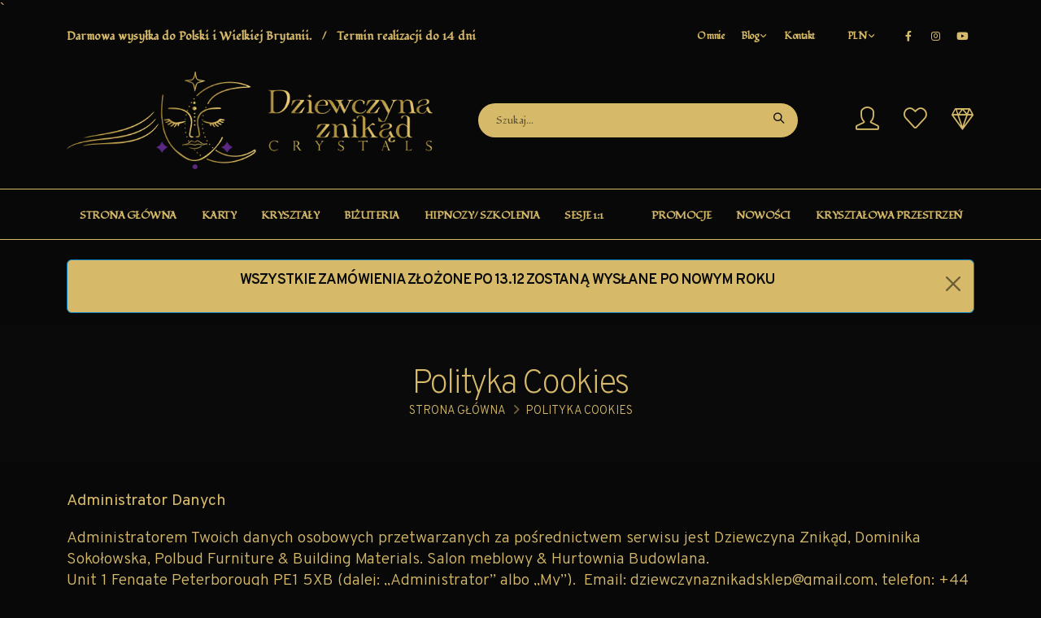

--- FILE ---
content_type: text/html; charset=UTF-8
request_url: https://www.dziewczynaznikad.com/cookies-policy
body_size: 9052
content:
<!DOCTYPE html>
<html class="">
<head>
    <meta charset="utf-8">
    <meta http-equiv="X-UA-Compatible" content="IE=edge">
    <meta name="viewport" content="width=device-width, initial-scale=1, minimum-scale=1.0, shrink-to-fit=no">

        <title>Polityka Cookies | Dziewczyna znikąd</title>
    <meta name="description" content="Polityka Cookies"/>
    <meta name="keywords" content=""/>
    <meta name="author" content=""/>

    <link rel="canonical" href="https://www.dziewczynaznikad.com/cookies-policy"/>

    <meta property="og:url" content="https://www.dziewczynaznikad.com/cookies-policy"/>
    <meta property="og:image" content=""/>
    <meta property="og:image:url" content=""/>
    <meta property="og:image:secure_url" content=""/>
    <meta property="og:image:alt" content="Polityka Cookies"/>
    <meta property="og:image:type" content="image/jpeg"/>

    <meta property="og:locale" content="pl_PL"/>
    <meta property="og:type" content="article"/>
    <meta property="og:title" content="Polityka Cookies"/>
    <meta property="og:description" content="Polityka Cookies"/>
    <meta property="og:site_name" content="Dziewczyna znikąd"/>
    <meta property="article:publisher" content="https://www.facebook.com/dominika.gabriela"/>
    <meta property='article:author' content="https://www.facebook.com/dominika.gabriela">

    <meta name="twitter:image:src" content=""/>
    <meta name="twitter:image" content="">
    <meta name="twitter:image:alt" content="Polityka Cookies">
    <meta name="twitter:card" content="summary_large_image"/>
    <meta name="twitter:site" content="@"/>
    <meta name="twitter:domain" content=""/>
    <meta name="twitter:creator" content="@"/>
    <meta name="twitter:title" content="Polityka Cookies"/>
    <meta name="twitter:description" content="Polityka Cookies"/>

    <link rel="apple-touch-icon" sizes="180x180" href="https://www.dziewczynaznikad.com/data/static/favicon/apple-touch-icon.png?v=1">
    <link rel="icon" type="image/png" sizes="32x32" href="https://www.dziewczynaznikad.com/data/static/favicon/favicon-32x32.png?v=1">
    <link rel="icon" type="image/png" sizes="16x16" href="https://www.dziewczynaznikad.com/data/static/favicon/favicon-16x16.png?v=1">
    <link rel="manifest" href="https://www.dziewczynaznikad.com/data/static/favicon/site.webmanifest?v=1">
    <link rel="mask-icon" href="https://www.dziewczynaznikad.com/data/static/favicon/safari-pinned-tab.svg?v=1" color="#5bbad5">
    <link rel="shortcut icon" href="https://www.dziewczynaznikad.com/data/static/favicon/favicon.ico?v=1">
    <meta name="msapplication-TileColor" content="#ffffff">
    <meta name="msapplication-config" content="https://www.dziewczynaznikad.com/data/static/favicon/browserconfig.xml?v=1">
    <meta name="theme-color" content="#ffffff">

    

    <link rel="preconnect" href="https://fonts.googleapis.com">
    <link rel="preconnect" href="https://fonts.gstatic.com" crossorigin>

    
    
    

    <link href="https://fonts.googleapis.com/css2?family=Overpass:ital,wght@0,100;0,200;0,300;0,400;0,500;0,600;0,700;0,800;0,900;1,100;1,200;1,300;1,400;1,500;1,600;1,700;1,800;1,900&display=swap" rel="stylesheet">

    <link href="https://fonts.googleapis.com/css2?family=Fondamento:ital@0;1&display=swap" rel="stylesheet">

    <link rel="stylesheet" href="/theme/vendor/bootstrap/css/bootstrap.min.css">
    <link rel="stylesheet" href="/theme/vendor/fontawesome-free/css/all.min.css">
    <link rel="stylesheet" href="/theme/vendor/animate/animate.compat.css">
    <link rel="stylesheet" href="/theme/vendor/simple-line-icons/css/simple-line-icons.min.css">
    <link rel="stylesheet" href="/theme/vendor/owl.carousel/assets/owl.carousel.min.css">
    <link rel="stylesheet" href="/theme/vendor/owl.carousel/assets/owl.theme.default.min.css">
    <link rel="stylesheet" href="/theme/vendor/magnific-popup/magnific-popup.min.css">

    

    
    

    <link rel="stylesheet" href="/theme/css/theme.css">
    <link rel="stylesheet" href="/theme/css/theme-elements.css">
    <link rel="stylesheet" href="/theme/css/theme-blog.css">
    <link rel="stylesheet" href="/theme/css/theme-shop.css">

    <link rel="stylesheet" href="/theme/vendor/circle-flip-slideshow/css/component.css">

    <link id="skinCSS" rel="stylesheet" href="/theme/css/skins/default.css">

    <link rel="stylesheet" href="/theme/css/custom.css">

    

    <script src="/theme/vendor/modernizr/modernizr.min.js"></script>

    <link href="https://www.dziewczynaznikad.com/data/build-frontend/css/app-custom-shop.css?id=cb01ac5c208679d57308" rel="stylesheet" type="text/css">

    <meta name="csrf-token" content="Q1c1yrkZjf6FUQ54yd7QSUm6OvhPEI5rgji65XWz">

    
</head>
<body data-plugin-page-transition>

<div class="body">

    

    `

    <header id="header" data-plugin-options="{'stickyEnabled': true, 'stickyEnableOnBoxed': true, 'stickyEnableOnMobile': false, 'stickyStartAt': 200, 'stickySetTop': '-200px', 'stickyChangeLogo': true}">
    <div class="header-body header-body-bottom-border-fixed box-shadow-none border-top-0">
        <div class="header-top header-top-small-minheight header-top-simple-border-bottom">
            <div class="container container-xl-custom">
                <div class="header-row justify-content-between">
                    <div class="header-column col-auto px-0">
                        <div class="header-row">
                            <p class="font-weight-semibold text-1 mb-0 d-none d-sm-block d-md-none">
                                
                            </p>
                            <p class="font-weight-semibold text-1 mb-0 d-none d-md-block">

                                Darmowa wysyłka do Polski i Wielkiej Brytanii.

                                <span class="px-2">/</span>

                                Termin realizacji do 14 dni
                            </p>
                        </div>
                    </div>
                    <div class="header-column justify-content-end col-auto px-0">
                        <div class="header-row">
                            <nav class="header-nav-top">
                                <ul class="nav nav-pills font-weight-semibold text-2">
                                    <li class="nav-item dropdown nav-item-left-border d-lg-none">
                                        <a class="nav-link text-color-default text-color-hover-primary" href="#" role="button" id="dropdownMobileMore" data-bs-toggle="dropdown" aria-haspopup="true" aria-expanded="false">
                                            Więcej
                                            <i class="fas fa-angle-down"></i>
                                        </a>
                                        <div class="dropdown-menu" aria-labelledby="dropdownMobileMore">

                                            <a class="dropdown-item" href="https://www.dziewczynaznikad.com/about">O mnie</a>
                                            <a class="dropdown-item" href="https://www.dziewczynaznikad.com/blog">Blog</a>
                                            <a class="dropdown-item" href="https://www.dziewczynaznikad.com/contact">Kontakt</a>
                                            
                                            
                                        </div>
                                    </li>








                                    <li class="nav-item d-none d-lg-inline-block">
                                        <a href="https://www.dziewczynaznikad.com/about" class="text-decoration-none text-color-default text-color-hover-primary">O
                                            mnie</a>
                                    </li>





                                    <li class="nav-item dropdown d-none d-lg-inline-block">
                                        <a class="nav-link text-color-default text-color-hover-primary" href="https://www.dziewczynaznikad.com/blog" role="button" id="dropdownBlog" data-bs-toggle="dropdown" aria-haspopup="false" aria-expanded="false">
                                                                                        Blog
                                            <i class="fas fa-angle-down"></i>
                                        </a>

                                                                                <div class="dropdown-menu dropdown-menu-arrow-centered" aria-labelledby="dropdownBlog">
                                                                                            <a class="dropdown-item" href="https://www.dziewczynaznikad.com/blog/dla-duszy-i-ciala">
                                                    Dla duszy i ciała
                                                </a>
                                                                                            <a class="dropdown-item" href="https://www.dziewczynaznikad.com/blog/krysztalowe-opowiesci">
                                                    Kryształowe Opowieści
                                                </a>
                                                                                            <a class="dropdown-item" href="https://www.dziewczynaznikad.com/blog/zdrowie-na-talerzu">
                                                    Zdrowie na talerzu
                                                </a>
                                                                                            <a class="dropdown-item" href="https://www.dziewczynaznikad.com/blog/przewodnik-krysztalowy">
                                                    Przewodnik Kryształowy
                                                </a>
                                                                                        
                                            
                                            
                                        </div>
                                    </li>

                                    
                                    
                                    
                                    
                                    <li class="nav-item d-none d-lg-inline-block">
                                        <a href="https://www.dziewczynaznikad.com/contact" class="text-decoration-none text-color-default text-color-hover-primary">Kontakt</a>
                                    </li>
                                    
                                    
                                    
                                    
                                    
                                    
                                    
                                    
                                    
                                    

                                    <li class="nav-item dropdown nav-item-left-border">
                                        <a class="nav-link text-color-default text-color-hover-primary" href="#" role="button" id="dropdownCurrency" data-bs-toggle="dropdown" aria-haspopup="true" aria-expanded="false">
                                                                                        PLN
                                            <i class="fas fa-angle-down"></i>
                                        </a>
                                        <div class="dropdown-menu dropdown-menu-arrow-centered min-width-0" aria-labelledby="dropdownCurrency">
                                                                                            <a class="dropdown-item" href="https://www.dziewczynaznikad.com/krysztalowy-sklep/currency/pln">
                                                    PLN
                                                </a>
                                                                                            <a class="dropdown-item" href="https://www.dziewczynaznikad.com/krysztalowy-sklep/currency/gbp">
                                                    GBP
                                                </a>
                                                                                            <a class="dropdown-item" href="https://www.dziewczynaznikad.com/krysztalowy-sklep/currency/eur">
                                                    EUR
                                                </a>
                                                                                        
                                            
                                            
                                        </div>
                                    </li>
                                    
                                    
                                    
                                    
                                    
                                    
                                    
                                    
                                    
                                    
                                    
                                    
                                </ul>
                                <ul class="header-social-icons social-icons social-icons-clean social-icons-icon-gray">

                                                                                                                <li class="social-icons-facebook">
                                            <a href="https://www.facebook.com/dominika.gabriela" target="_blank" title="Facebook">
                                                <i class="fab fa-facebook-f gold"></i></a>
                                        </li>
                                                                                                                <li class="social-icons-instagram">
                                            <a href="https://www.instagram.com/dziewczyna_znikad/" target="_blank" title="Linkedin">
                                                <i class="fab fa-instagram gold"></i></a>
                                        </li>
                                                                                                                <li class="social-icons-youtube">
                                            <a href="https://www.youtube.com/channel/UCDivuKr9seljW3wIeHeHeUQ/featured" target="_blank" title="Youtube">
                                                <i class="fab fa-youtube gold"></i></a>
                                        </li>
                                                                                                            
                                </ul>
                            </nav>
                        </div>
                    </div>
                </div>
            </div>
        </div>

        <div class="header-container container container-xl-custom d-none d-sm-block">
            <div class="header-row py-2">
                <div class="header-column w-100">
                    <div class="header-row justify-content-between">
                        <div class="header-logo z-index-2 col-lg-3  px-0">
                            <a href="https://www.dziewczynaznikad.com">

                                <img alt="" width="450" height="120" data-sticky-width="180" data-sticky-height="50" data-sticky-top="145" src="/tmp/logo_poziome_w600.png">


                                
                                
                                
                            </a>
                        </div>

                        <div class="header-nav-features header-nav-features-no-border col-lg-4 col-xl-5 px-0 ms-0">
                            <div class="header-nav-feature ps-lg-5 pe-lg-4">
                                <form role="search" action="https://www.dziewczynaznikad.com/krysztalowy-sklep/products" method="get">
                                    <div class="search-with-select">
                                        <a href="#" class="mobile-search-toggle-btn me-2" data-porto-toggle-class="open">
                                            <i class="icons icon-magnifier text-color-dark text-color-hover-primary"></i>
                                        </a>
                                        <div class="search-form-wrapper input-group">
                                            <input class="form-control text-1" id="headerSearch" name="q" type="search" value="" placeholder="Szukaj...">
                                            <div class="search-form-select-wrapper">

                                                <button class="btn bg-gold" type="submit">
                                                    <i class="icons icon-magnifier header-nav-top-icon text-color-dark bg-gold" style="color: #0a0a0a!important;"></i>
                                                </button>
                                            </div>
                                        </div>
                                    </div>
                                </form>
                            </div>
                        </div>

                        <div class="d-flex col-auto col-lg-2 pe-0 ps-0 ps-xl-3">
                            <ul class="header-extra-info">
                                                                    <li class="ms-0 ms-xl-4">
                                        <div class="header-extra-info-icon">
                                            <a href="https://www.dziewczynaznikad.com/krysztalowy-sklep/uzytkownik/zaloguj" class="text-decoration-none text-color-dark text-color-hover-primary text-2">
                                                <i class="icons icon-user"></i>
                                            </a>
                                        </div>
                                    </li>
                                                                                                <li class="me-2 ms-3">
                                    <div class="header-extra-info-icon">
                                        <a href="https://www.dziewczynaznikad.com/krysztalowy-sklep/uzytkownik/ulubione" class="text-decoration-none text-color-dark text-color-hover-primary text-2">
                                            <i class="icons icon-heart"></i>
                                        </a>
                                    </div>
                                </li>
                            </ul>

                            <div class="header-nav-features ps-0 ms-1">
                                <div class="header-nav-feature header-nav-features-cart header-nav-features-cart-big d-inline-flex top-2 ms-2">
                                    <a href="#" class="header-nav-features-toggle text-decoration-none text-color-dark text-color-hover-primary text-5">
                                        <i class="icons icon-diamond"></i>




                                                                                                                    </a>

                                    <div class="header-nav-features-dropdown bg-gold border border-1 border-white shadow font-style-normal alternative-font-4" id="headerTopCartDropdown">
    <ol class="mini-products-list">

                
    </ol>
    <div class="totals">
        <span class="label">Razem:</span>
        <span class="price-total">
            <span class="pricex h4 text-lowercase"><span class="text-1 me-0 text-black"></span>0.00 <span class="text-1 me-1 text-black">zł</span></span>
        </span>
    </div>
    <div class="actions">
        <a class="btn btn-dark bg-purple" href="https://www.dziewczynaznikad.com/krysztalowy-sklep/koszyk">
            Koszyk
        </a>
        <a class="btn btn-primary bg-purple" href="https://www.dziewczynaznikad.com/krysztalowy-sklep/koszyk/platnosc">
            Płatność
        </a>
    </div>
</div>

                                </div>
                            </div>
                        </div>
                    </div>
                </div>
                
                

                
                
            </div>
        </div>

        <div class="header-nav-bar header-nav-bar-top-border bg-light">
            <div class="header-container container container-xl-custom">
                <div class="header-row">
                    <div class="header-column">
                        <div class="header-row justify-content-end">

                            <div class="float-start w-100-mobile d-md-none">

                                <a href="https://www.dziewczynaznikad.com">
                                    <img class="logo-img" src="/tmp/logo_poziome_w600.png">
                                </a>

                                <a href="https://www.dziewczynaznikad.com/krysztalowy-sklep/uzytkownik/zamowienia" class="">
                                    <i class="icons icon-user float-end text-4-5" style="margin-top: 19px; margin-left: 10px; "></i>
                                </a>


                                <a href="https://www.dziewczynaznikad.com/krysztalowy-sklep/koszyk" class="text-color-hover-primary text-5">
                                    <i class="icons icon-diamond float-end" style="margin-top: 18px"></i>




                                </a>

                            </div>

                            <div class="header-nav header-nav-line header-nav-top-line header-nav-top-line-with-border justify-content-start" data-sticky-header-style="{'minResolution': 991}" data-sticky-header-style-active="{'margin-left': '200px'}" data-sticky-header-style-deactive="{'margin-left': '0'}">
                                <div class="header-nav-main header-nav-main-square header-nav-main-dropdown-no-borders header-nav-main-effect-3 header-nav-main-sub-effect-1 w-100">
                                    <nav class="collapse w-100">
                                        <ul class="nav nav-pills w-100" id="mainNav">

    <li>
        <a class="item " href="https://www.dziewczynaznikad.com">
            Strona główna
        </a>
    </li>

    <li>
        <a class="item " href="https://www.dziewczynaznikad.com/krysztalowy-sklep/523/karty-krysztalowe-szepty">
            Karty
        </a>
    </li>

                                <li>
                <a class="item " href="https://www.dziewczynaznikad.com/krysztalowy-sklep/3-krysztaly">
                    Kryształy
                </a>
            </li>
        
                                <li class="dropdown">
                <a class="nav-link dropdown-toggle" href="#!">
                    Biżuteria
                </a>
                <ul class="dropdown-menu">

                                                                
                                                        <li><a href="https://www.dziewczynaznikad.com/krysztalowy-sklep/10-pierscionki" class="dropdown-item">Pierścionki</a></li>                    
                                                        <li><a href="https://www.dziewczynaznikad.com/krysztalowy-sklep/9-bransoletki" class="dropdown-item">Bransoletki</a></li>                    
                                                        <li><a href="https://www.dziewczynaznikad.com/krysztalowy-sklep/8-naszyjniki" class="dropdown-item">Naszyjniki</a></li>                    
                                                        <li><a href="https://www.dziewczynaznikad.com/krysztalowy-sklep/7-kolczyki" class="dropdown-item">Kolczyki</a></li>                    
                                                        <li><a href="https://www.dziewczynaznikad.com/krysztalowy-sklep/6-ekskluzywne-naszyjniki" class="dropdown-item">Ekskluzywne naszyjniki</a></li>                                    </ul>
            </li>
        
                                <li>
                <a class="item " href="https://www.dziewczynaznikad.com/krysztalowy-sklep/28-warsztaty">
                    Hipnozy/ Szkolenia
                </a>
            </li>
        
                                <li>
                <a class="item " href="https://www.dziewczynaznikad.com/krysztalowy-sklep/29-sesje">
                    Sesje 1:1
                </a>
            </li>
        
    
    <li class="dropdown ms-lg-auto">
        <a href="https://www.dziewczynaznikad.com/krysztalowy-sklep/promocje" class="dropdown-item">
            Promocje
        </a>
    </li>

    <li class="dropdown">
        <a href="https://www.dziewczynaznikad.com/krysztalowy-sklep/nowosci" class="dropdown-item">
            Nowości
        </a>
    </li>

            <li class="dropdown">
            <a href="https://www.dziewczynaznikad.com/krysztlowa-przestrzen" class="dropdown-item">
                Kryształowa przestrzeń
            </a>
        </li>
    
    
</ul>

                                    </nav>
                                </div>


                                <button class="btn header-btn-collapse-nav" data-bs-toggle="collapse" data-bs-target=".header-nav-main nav">
                                    <i class="fas fa-bars"></i>
                                </button>
                            </div>
                        </div>
                    </div>
                </div>
            </div>
        </div>

    </div>
</header>


    <div class="container">
        <div class="col-md-12">
            <div class="alert alert-primary alert-important alert-dismissible text-center  mt-4 bg-gold text-color-black" role="alert">
                <button type="button" class="btn-close" data-bs-dismiss="alert" aria-label="Close"></button>
                <h5 class="text-black text-uppercase">Wszystkie zamówienia złożone po 13.12 zostaną wysłane po nowym roku
                </h5>
            </div>
        </div>
    </div>

    
    <section class="page-header page-header-modern page-header-background page-header-background-sm overlay overlay-color-dark overlay-show overlay-op-1 mb-0" style="background-color: #080808!important;">
        <div class="container">
            <div class="row">
                <div class="col-md-12 align-self-center p-static order-1 text-center">
                    <h1 class="text-color-dark font-weight-extra-light text-8" style="text-transform: unset">
                        Polityka Cookies
                    </h1>
                </div>
                <div class="col-md-12 align-self-center order-2">
                    <ul class="breadcrumb d-block text-center">
                        <li><a href="https://www.dziewczynaznikad.com" class="text-color-dark">Strona główna</a></li>
                        <li class="active">Polityka Cookies</li>
                    </ul>
                </div>
            </div>
        </div>
    </section>

    <div class="container container-xl-custom">

        <div class="row">

            <div class="col-md-12 py-5-5 text-3-5">

                <p><strong>Administrator Danych</strong></p>
<p>Administratorem Twoich danych osobowych przetwarzanych za pośrednictwem serwisu jest Dziewczyna Znikąd, Dominika Sokołowska, Polbud Furniture &amp; Building Materials. Salon meblowy &amp; Hurtownia Budowlana.<br/>Unit 1 Fengate Peterborough PE1 5XB (dalej:&nbsp;&bdquo;Administrator&rdquo; albo &bdquo;My&rdquo;).&nbsp; Email: dziewczynaznikadsklep@gmail.com,&nbsp;telefon:&nbsp;+44 07414912823Jako administrator danych pragniemy poinformować, jakie pliki cookies i w jakim celu,&nbsp; wykorzystujemy w ramach naszego serwisu.<br/>&nbsp;<br/><strong>Cele Cookies</strong></p>
<p>Pliki cookies służą Nam do ułatwienia korzystania ze strony internetowej przez użytkownika bądź poprzez dostosowanie korzystnych dla użytkowania treści przez stronę internetową. W ramach strony internetowej wykorzystywane są następujące typy cookies:</p>
<p><em>Techniczne:</em></p>
<ul>
<li>zapewniają prawidłowe działania strony internetowej;</li>
<li>zapamiętują czy została wyrażona zgoda na pobieranie ciasteczek;</li>
<li>zapewniają odpowiednie wyświetlania strony w zależności od wykorzystywanego urządzenia;</li>
<li>określają czy z danego urządzenia odwiedzano wcześniej naszą stronę internetową;</li>
<li>zapamiętują zawartość koszyka</li>
</ul>
<p><em>Analityczne:</em></p>
<p>Umieszczane są w celu polepszenia świadczonych usług i działania naszej strony internetowej, poprzez pozyskiwanie danych analitycznych, na podstawie kt&oacute;rych tworzone są statystyki. Zbierają informacje dotyczące ruchu na stronie, źr&oacute;dła ruchu i sposobu korzystania ze stron. Pozyskane informacje są anonimowe i nie pozwalają na identyfikację użytkownika korzystającego z strony.<br/>W celach analitycznych korzystamy z usług firmy Google tj. Google Analytics. Pełne informacje na temat google analytics znajdują się tutaj&nbsp;https://support.google.com/analytics/answer/6004245?hl=pl<br/>&nbsp;<br/><strong>Czas Przechowywania plik&oacute;w Cookies</strong></p>
<p>Sesyjne &ndash; są przechowywane na użytkowanym urządzeniu do czasu opuszczenia strony, np. poprzez wyłączenie przeglądarki internetowej<br/>Stałe &ndash; istnieją do czasu ich ręcznego usunięcia bądź upłynięcia określonego w przeglądarce czasu<br/>&nbsp;<br/>Rodzaj zbieranych danych<br/>Zaliczamy do nich:</p>
<ul>
<li>adres IP urządzenia z kt&oacute;rego korzysta użytkownik</li>
<li>typ urządzenia</li>
<li>czas przebywania na stronie</li>
<li>podjęte czynności na stronie</li>
<li>lokalizację z kt&oacute;rej dokonywane jest połączenie</li>
</ul>
<p><strong>Jakie dane wysyłamy innym podmiotom?</strong></p>
<p>Firma Google uzyskuje od nas dane dotyczące:</p>
<ul>
<li>adresu IP urządzenia z kt&oacute;rego korzysta użytkownik</li>
<li>typu urządzenia</li>
<li>czasu przebywania na stronie</li>
<li>czynności podjętych na stronie</li>
<li>lokalizację z kt&oacute;rej dokonywane jest połączenie</li>
</ul>
<p><strong>Spos&oacute;b wycofania zgody</strong></p>
<p>Niekt&oacute;re ciasteczka są pobierane przez przeglądarkę internetową w chwili wejścia na stronę internetową. W celu zablokowania możliwości pobierania ciasteczek należy zastosować metodę istniejącą dla danej przeglądarki internetowej:</p>
<ol>
<li>Firefox</li>
<li>Chrome</li>
<li>Microsoft Edge</li>
<li>Safari</li>
</ol>
<p>Brak możliwości zapisywania/odczytywania plik&oacute;w cookies może skutkować niepełnym i niepoprawnym działaniem strony internetowej, jednakże korzystanie ze strony będzie nadal możliwe.</p>
<p><strong>Kontakt</strong></p>
<p>W przypadku pytań dotyczących przetwarzania danych osobowych lub woli skorzystania z przysługujących praw, można skontaktować się z nami pod adresami wskazanymi w punkcie &ldquo;Administrator danych&rdquo;<br/>W przypadku naruszenia przepis&oacute;w o ochronie danych osobowych, masz prawo do zgłoszenia skargi do Prezesa Urzędu Ochrony Danych Osobowych pod adresem&nbsp;https://uodo.gov.pl/</p>

            </div>

        </div>
    </div>


    

    <footer id="footer" class="footer-texts-more-lighten">
    <div class="container container-xl-custom">
        <div class="row py-4 my-5">

            <div class="col-md-6 col-lg-2 mb-5 mb-lg-0">
                <h5 class="text-4 text-primary-footer  mb-3 text-uppercase">Przydatne linki</h5>
                <ul class="list list-unstyled mb-0">
                    
                    
                    
                    
                    
                    
                    
                    
                    
                    
                    
                    <li class="mb-2"><a href="https://www.dziewczynaznikad.com/contact" class="gold">Kontakt</a></li>
                    <li class="mb-2"><a href="https://www.dziewczynaznikad.com/o-sklepie" class="gold">O Sklepie</a></li>
                    <li class="mb-2"><a href="https://www.dziewczynaznikad.com/pochodzenie-krysztalow" class="gold">Pochodzenie
                            Kryształów</a></li>
                    <li class="mb-2"><a href="https://www.dziewczynaznikad.com/pielegnacja-wlasciwosci-mchu" class="gold">Pielęgnacja
                            właściwości mchu</a></li>
                    <li class="mb-2"><a href="https://www.dziewczynaznikad.com/regulamin-sklepu" class="gold">Regulamin Sklepu</a>
                    </li>
                    <li class="mb-2"><a href="https://www.dziewczynaznikad.com/platnosc-i-dostawa" class="gold">Płatność i
                            Dostawa</a></li>
                    <li class="mb-2"><a href="https://www.dziewczynaznikad.com/indywidualne-zam%C3%B3wienia" class="gold">Indywidualne
                            Zamówienia</a></li>
                    <li class="mb-2"><a href="https://www.dziewczynaznikad.com/privacy-policy" class="gold">Polityka Prywatności</a>
                    </li>
                    <li class="mb-2"><a href="https://www.dziewczynaznikad.com/cookies-policy" class="gold">Polityka Cookies</a></li>
                </ul>
            </div>


            <div class="col-md-6 col-lg-3 mb-5 mb-md-0">
                <h5 class="text-4 text-primary-footer mb-3">NOWE PRODUKTY</h5>
                
                
                    <article class="mb-3">
                        <a href="https://www.dziewczynaznikad.com/krysztalowy-sklep/835/wydarzenie-2026-roku-kwantowy-transfer-tozsamosci" class="gold text-3-5">
                            Wydarzenie Online 🧬HIPNOZA -KWANTOWY TRANSFER TOŻSAMOŚCI
                        </a>
                        <span class="line-height-2 mb-0 gold">
                            w
                            <a href="https://www.dziewczynaznikad.com/krysztalowy-sklep/28-warsztaty" class="gold">
                                Hipnozy/ Szkolenia
                            </a>
                        </span>
                    </article>
                
                    <article class="mb-3">
                        <a href="https://www.dziewczynaznikad.com/krysztalowy-sklep/826/medytacja-skutecznej-ochrony" class="gold text-3-5">
                            Medytacja Skutecznej Ochrony
                        </a>
                        <span class="line-height-2 mb-0 gold">
                            w
                            <a href="https://www.dziewczynaznikad.com/krysztalowy-sklep/31-medytacje" class="gold">
                                Medytacje
                            </a>
                        </span>
                    </article>
                
                    <article class="mb-3">
                        <a href="https://www.dziewczynaznikad.com/krysztalowy-sklep/827/pakiet-gold-10-medytacji-autohipnoz" class="gold text-3-5">
                            Pakiet GOLD 10 Medytacji &amp; Autohipnoz
                        </a>
                        <span class="line-height-2 mb-0 gold">
                            w
                            <a href="https://www.dziewczynaznikad.com/krysztalowy-sklep/31-medytacje" class="gold">
                                Medytacje
                            </a>
                        </span>
                    </article>
                
                    <article class="mb-3">
                        <a href="https://www.dziewczynaznikad.com/krysztalowy-sklep/834/kurs-bioenergoterapii" class="gold text-3-5">
                            Kurs bioenergoterapii 1:1 - 4 tygodniowy
                        </a>
                        <span class="line-height-2 mb-0 gold">
                            w
                            <a href="https://www.dziewczynaznikad.com/krysztalowy-sklep/28-warsztaty" class="gold">
                                Hipnozy/ Szkolenia
                            </a>
                        </span>
                    </article>
                
                    <article class="mb-3">
                        <a href="https://www.dziewczynaznikad.com/krysztalowy-sklep/818/autohipnoza-radykalne-wybaczenie" class="gold text-3-5">
                            Autohipnoza- Radykalne Wybaczenie
                        </a>
                        <span class="line-height-2 mb-0 gold">
                            w
                            <a href="https://www.dziewczynaznikad.com/krysztalowy-sklep/31-medytacje" class="gold">
                                Medytacje
                            </a>
                        </span>
                    </article>
                
                    <article class="mb-3">
                        <a href="https://www.dziewczynaznikad.com/krysztalowy-sklep/775/naszyjnik-z-kunzytem-w-mosiadzu-pirewszy" class="gold text-3-5">
                            Naszyjnik z Kunzytem w mosiądzu-pirewszy
                        </a>
                        <span class="line-height-2 mb-0 gold">
                            w
                            <a href="https://www.dziewczynaznikad.com/krysztalowy-sklep/8-naszyjniki" class="gold">
                                Naszyjniki
                            </a>
                        </span>
                    </article>
                
            </div>

            
            <div class="col-md-6 col-lg-4 mb-5 mb-md-0">
                <h5 class="text-4 text-primary-footer mb-3">NA BLOGU</h5>
                                    <article class="mb-3">
                        <a href="https://www.dziewczynaznikad.com/blog/63/pokochaj-swoja-kobiecosc" class="gold text-3-5">
                            Pokochaj swoją kobiecość
                        </a>
                        <p class="line-height-2 mb-0">
                            <a href="https://www.dziewczynaznikad.com/blog/63/pokochaj-swoja-kobiecosc" class="gold">
                                03 Nov 2021
                            </a>
                            <span class="gold">w</span>
                            <a href="https://www.dziewczynaznikad.com/blog/dla-duszy-i-ciala" class="gold">
                                Dla duszy i ciała
                            </a>
                        </p>
                    </article>
                                    <article class="mb-3">
                        <a href="https://www.dziewczynaznikad.com/blog/15/kakao-z-dyni" class="gold text-3-5">
                            Kakao z dyni
                        </a>
                        <p class="line-height-2 mb-0">
                            <a href="https://www.dziewczynaznikad.com/blog/15/kakao-z-dyni" class="gold">
                                26 Oct 2020
                            </a>
                            <span class="gold">w</span>
                            <a href="https://www.dziewczynaznikad.com/blog/zdrowie-na-talerzu" class="gold">
                                Zdrowie na talerzu
                            </a>
                        </p>
                    </article>
                                    <article class="mb-3">
                        <a href="https://www.dziewczynaznikad.com/blog/53/weganskie-muffinki-z-owocami" class="gold text-3-5">
                            Wegańskie Muffinki z owocami
                        </a>
                        <p class="line-height-2 mb-0">
                            <a href="https://www.dziewczynaznikad.com/blog/53/weganskie-muffinki-z-owocami" class="gold">
                                28 Jul 2021
                            </a>
                            <span class="gold">w</span>
                            <a href="https://www.dziewczynaznikad.com/blog/zdrowie-na-talerzu" class="gold">
                                Zdrowie na talerzu
                            </a>
                        </p>
                    </article>
                                    <article class="mb-3">
                        <a href="https://www.dziewczynaznikad.com/blog/31/bananowe-oponki" class="gold text-3-5">
                            Bananowe oponki – idealne i chrupkie
                        </a>
                        <p class="line-height-2 mb-0">
                            <a href="https://www.dziewczynaznikad.com/blog/31/bananowe-oponki" class="gold">
                                10 Feb 2021
                            </a>
                            <span class="gold">w</span>
                            <a href="https://www.dziewczynaznikad.com/blog/zdrowie-na-talerzu" class="gold">
                                Zdrowie na talerzu
                            </a>
                        </p>
                    </article>
                                    <article class="mb-3">
                        <a href="https://www.dziewczynaznikad.com/blog/24/piernikowe-kulki-mocy" class="gold text-3-5">
                            Piernikowe kulki mocy
                        </a>
                        <p class="line-height-2 mb-0">
                            <a href="https://www.dziewczynaznikad.com/blog/24/piernikowe-kulki-mocy" class="gold">
                                21 Dec 2020
                            </a>
                            <span class="gold">w</span>
                            <a href="https://www.dziewczynaznikad.com/blog/zdrowie-na-talerzu" class="gold">
                                Zdrowie na talerzu
                            </a>
                        </p>
                    </article>
                            </div>

            <div class="col-md-6 col-lg-3">

                <h5 class="text-4 text-primary-footer mb-3">Nasz newslatter</h5>
                <p class="mb-2">Aby być na bieżąco z wszystkimi nowościami, zarówno w
                    sklepie jak i na blogu, koniecznie zapisz się do kryształowego newslettera</p>




                

                <form method="POST" class="form-style-1 opacity-10" id="newsletterForm2" action="https://www.dziewczynaznikad.com/newsletter/sign-up">
    <style>.inline-space > :not(template) {margin-right:1.25rem}</style>

    <input type="hidden" name="_token" value="Q1c1yrkZjf6FUQ54yd7QSUm6OvhPEI5rgji65XWz">

    <div class="row">
                        <div class="form-group col">

                            <div class="d-none"> 

            <label for="auto_id_web_surname">Surname</label>
    
    <input class="form-control form-control text-3 h-auto py-2" type="text" value="" name="web_surname" id="auto_id_web_surname"/>

    




 </div> 

                            <input class="form-control" placeholder="Email address" name="newsletterEmail" id="newsletterEmail" type="text"/>
                        </div>
                    </div>
                    <div class="row">
                        <div class="form-group col">
                            <button class="btn btn-dark  btn-px-4 btn-py-2 font-weight-bold float-end" type="submit">
                                ZAPISZ MNIE
                            </button>
                        </div>
                    </div>
</form>

                <div class="text-end mt-4-5">
                    <ul class="footer-social-icons social-icons social-icons-clean social-icons-icon-gray">

                                                                            <li class="social-icons-facebook">
                                <a href="https://www.facebook.com/dominika.gabriela" target="_blank" title="Facebook">
                                    <i class="fab fa-facebook-f gold"></i></a>
                            </li>
                                                                            <li class="social-icons-instagram">
                                <a href="https://www.instagram.com/dziewczyna_znikad/" target="_blank" title="Linkedin">
                                    <i class="fab fa-instagram gold"></i></a>
                            </li>
                                                                            <li class="social-icons-youtube">
                                <a href="https://www.youtube.com/channel/UCDivuKr9seljW3wIeHeHeUQ/featured" target="_blank" title="Youtube">
                                    <i class="fab fa-youtube gold"></i></a>
                            </li>
                                                                        
                    </ul>
                </div>

            </div>
        </div>
    </div>
    <div class="container container-xl-custom">
        <div class="footer-copyright footer-copyright-style-2 pt-4 pb-5">
            <div class="row">
                <div class="col-12">
                    <div class="mb-0 float-start-start">

                        Dziewczyna znikąd © 2023. All Rights Reserved.

                        <div class="mb-0 float-end">

                            <h5 class="gold text-lg-2-3">

                                <span class="mx-2 gold font-weight-light">Photography by </span>
                                <a href="https://budakiewicz.uk?ref_page=https%3A%2F%2Fwww.dziewczynaznikad.com%2Fcookies-policy" title="Piotr Budakiewicz" class="gold">
                                    Piotr Budakiewicz
                                </a>

                                <span class="mx-3 gold">|</span>

                                <span class="me-2 gold font-weight-light">Created by</span>
                                <a href="https://www.eantec.uk?ref_page=https%3A%2F%2Fwww.dziewczynaznikad.com%2Fcookies-policy" title="Eantec Ltd">
                                    <img src="https://www.dziewczynaznikad.com/data/static/imgs/eantec_agencja_interaktywna_h_v2_white.png?v=1" class="img-fluid h-lg-40px" alt="Eantec Ltd" title="Eantec Ltd" style="max-height: 30px; filter: invert(73%) sepia(30%) saturate(600%) hue-rotate(350deg) brightness(105%) contrast(93%);">
                                </a>
                            </h5>
                        </div>

                    </div>
                </div>
            </div>
        </div>
    </div>
</footer>

</div>


<script src="/theme/vendor/plugins/js/plugins.min.js"></script>
<script src="/theme/vendor/bootstrap-star-rating/js/star-rating.min.js"></script>
<script src="/theme/vendor/bootstrap-star-rating/themes/krajee-fas/theme.min.js"></script>
<script src="/theme/vendor/jquery.countdown/jquery.countdown.min.js"></script>




















<script src="/theme/vendor/gsap/gsap.min.js"></script>


<!-- Theme Base, Components and Settings -->
<script src="/theme/js/theme.js"></script>

<!-- Circle Flip Slideshow Script -->

<!-- Current Page Views -->


<script src="/theme/js/views/view.shop.js"></script>
<!-- Theme Custom -->
<script src="/theme/js/custom.js"></script>

<!-- Theme Initialization Files -->
<script src="/theme/js/theme.init.js"></script>

<script src="/theme/js/examples/examples.gallery.js"></script>


<!-- Google tag (gtag.js) -->
<script async src="https://www.googletagmanager.com/gtag/js?id=G-1HC66C5CYC"></script>
<script>window.dataLayer=window.dataLayer||[];function gtag(){dataLayer.push(arguments);}gtag('js',new Date());gtag('config','G-1HC66C5CYC');</script>
<!-- Meta Pixel Code -->
<script>!function(f,b,e,v,n,t,s){if(f.fbq)return;n=f.fbq=function(){n.callMethod?n.callMethod.apply(n,arguments):n.queue.push(arguments)};if(!f._fbq)f._fbq=n;n.push=n;n.loaded=!0;n.version='2.0';n.queue=[];t=b.createElement(e);t.async=!0;t.src=v;s=b.getElementsByTagName(e)[0];s.parentNode.insertBefore(t,s)}(window,document,'script','https://connect.facebook.net/en_US/fbevents.js');fbq('init','1159260608195277');fbq('track','PageView');</script>
<noscript><img height="1" width="1" style="display:none" src="https://www.facebook.com/tr?id=1159260608195277&ev=PageView&noscript=1"/></noscript>
<!-- End Meta Pixel Code -->

<!-- Meta Pixel Code -->
<script>!function(f,b,e,v,n,t,s){if(f.fbq)return;n=f.fbq=function(){n.callMethod?n.callMethod.apply(n,arguments):n.queue.push(arguments)};if(!f._fbq)f._fbq=n;n.push=n;n.loaded=!0;n.version='2.0';n.queue=[];t=b.createElement(e);t.async=!0;t.src=v;s=b.getElementsByTagName(e)[0];s.parentNode.insertBefore(t,s)}(window,document,'script','https://connect.facebook.net/en_US/fbevents.js');fbq('init','1159260608195277');fbq('track','PageView');</script>
<noscript><img height="1" width="1" style="display:none" src="https://www.facebook.com/tr?id=1159260608195277&ev=PageView&noscript=1"/></noscript>
<!-- End Meta Pixel Code -->
<!-- Meta Pixel Code -->
<script>!function(f,b,e,v,n,t,s){if(f.fbq)return;n=f.fbq=function(){n.callMethod?n.callMethod.apply(n,arguments):n.queue.push(arguments)};if(!f._fbq)f._fbq=n;n.push=n;n.loaded=!0;n.version='2.0';n.queue=[];t=b.createElement(e);t.async=!0;t.src=v;s=b.getElementsByTagName(e)[0];s.parentNode.insertBefore(t,s)}(window,document,'script','https://connect.facebook.net/en_US/fbevents.js');fbq('init','899182678414315');fbq('track','PageView');</script>
<noscript><img height="1" width="1" style="display:none" src="https://www.facebook.com/tr?id=899182678414315&ev=PageView&noscript=1"/></noscript>
<!-- End Meta Pixel Code -->

</body>
</html>


--- FILE ---
content_type: text/css
request_url: https://www.dziewczynaznikad.com/data/build-frontend/css/app-custom-shop.css?id=cb01ac5c208679d57308
body_size: 2836
content:
/*!
 * @author    Bart P. Lyson <blyson@eantec.uk>
 * @copyright Eantec.uk
 */.body,.header,body,header,html .bg-color-light,html .bg-light{background:#080808!important;color:#d6ba6a!important}.body,.header,body,header{font-family:Overpass,sans-serif!important;font-size:18px;font-weight:300}#header .header-body{font-family:Fondamento,cursive!important}#header .header-body,#header .header-column .header-extra-info li .header-extra-info-text a{background:#080808!important;color:#d6ba6a!important}#header .header-nav-top .nav>li>a,#header .header-nav-top .nav>li>span{background:#080808!important;color:#d6ba6a!important;font-size:12px}#header .header-nav-features .header-nav-top-icon,#header .header-nav-features .header-nav-top-icon-img{color:#d6ba6a!important}#header .header-nav.header-nav-line:not(.header-nav-light-text) nav>ul>li>a,#header .header-nav.header-nav-links:not(.header-nav-light-text) nav>ul>li>a{color:#d6ba6a}#header .header-nav.header-nav-line nav>ul li:hover>a{color:#d6ba6a!important}#header .header-nav.header-nav-line nav>ul li:hover>a:before{background:#d6ba6a}.notice-top-bar,html .bg-color-primary,html .bg-primary{background:rgba(90,41,133,.3)!important}#header .header-body.header-body-bottom-border-fixed{border-bottom:1px solid #d6ba6a!important}@media (min-width:992px){#header .header-nav-bar.header-nav-bar-top-border{border-top:1px solid #d6ba6a}}.bg-light,.icon-action-redo,.icon-action-undo,.icon-anchor,.icon-arrow-down,.icon-arrow-down-circle,.icon-arrow-left,.icon-arrow-left-circle,.icon-arrow-right,.icon-arrow-right-circle,.icon-arrow-up,.icon-arrow-up-circle,.icon-badge,.icon-bag,.icon-ban,.icon-basket,.icon-basket-loaded,.icon-bell,.icon-book-open,.icon-briefcase,.icon-bubble,.icon-bubbles,.icon-bulb,.icon-calculator,.icon-calendar,.icon-call-end,.icon-call-in,.icon-call-out,.icon-camera,.icon-camrecorder,.icon-chart,.icon-check,.icon-chemistry,.icon-clock,.icon-close,.icon-cloud-download,.icon-cloud-upload,.icon-compass,.icon-control-end,.icon-control-forward,.icon-control-pause,.icon-control-play,.icon-control-rewind,.icon-control-start,.icon-credit-card,.icon-crop,.icon-cup,.icon-cursor,.icon-cursor-move,.icon-diamond,.icon-direction,.icon-directions,.icon-disc,.icon-dislike,.icon-doc,.icon-docs,.icon-drawer,.icon-drop,.icon-earphones,.icon-earphones-alt,.icon-emotsmile,.icon-energy,.icon-envelope,.icon-envelope-letter,.icon-envelope-open,.icon-equalizer,.icon-event,.icon-exclamation,.icon-eye,.icon-eyeglass,.icon-feed,.icon-film,.icon-fire,.icon-flag,.icon-folder,.icon-folder-alt,.icon-frame,.icon-game-controller,.icon-ghost,.icon-globe,.icon-globe-alt,.icon-graduation,.icon-graph,.icon-grid,.icon-handbag,.icon-heart,.icon-home,.icon-hourglass,.icon-info,.icon-key,.icon-layers,.icon-like,.icon-link,.icon-list,.icon-location-pin,.icon-lock,.icon-lock-open,.icon-login,.icon-logout,.icon-loop,.icon-magic-wand,.icon-magnet,.icon-magnifier,.icon-magnifier-add,.icon-magnifier-remove,.icon-map,.icon-menu,.icon-microphone,.icon-minus,.icon-mouse,.icon-music-tone,.icon-music-tone-alt,.icon-mustache,.icon-note,.icon-notebook,.icon-options,.icon-options-vertical,.icon-organization,.icon-paper-clip,.icon-paper-plane,.icon-paypal,.icon-pencil,.icon-people,.icon-phone,.icon-picture,.icon-pie-chart,.icon-pin,.icon-plane,.icon-playlist,.icon-plus,.icon-power,.icon-present,.icon-printer,.icon-puzzle,.icon-question,.icon-refresh,.icon-reload,.icon-rocket,.icon-screen-desktop,.icon-screen-smartphone,.icon-screen-tablet,.icon-settings,.icon-share,.icon-share-alt,.icon-shield,.icon-shuffle,.icon-size-actual,.icon-size-fullscreen,.icon-social-behance,.icon-social-dribbble,.icon-social-dropbox,.icon-social-facebook,.icon-social-foursqare,.icon-social-github,.icon-social-google,.icon-social-instagram,.icon-social-linkedin,.icon-social-pinterest,.icon-social-reddit,.icon-social-skype,.icon-social-soundcloud,.icon-social-spotify,.icon-social-steam,.icon-social-stumbleupon,.icon-social-tumblr,.icon-social-twitter,.icon-social-vkontakte,.icon-social-youtube,.icon-speech,.icon-speedometer,.icon-star,.icon-support,.icon-symbol-female,.icon-symbol-male,.icon-tag,.icon-target,.icon-trash,.icon-trophy,.icon-umbrella,.icon-user,.icon-user-female,.icon-user-follow,.icon-user-following,.icon-user-unfollow,.icon-vector,.icon-volume-1,.icon-volume-2,.icon-volume-off,.icon-wallet,.icon-wrench{background:#080808!important;color:#d6ba6a!important}.font-weight-bold,.text-1,html .text-color-dark,html .text-dark,p{color:#d6ba6a!important}.shadow{box-shadow:0 .2rem 1.5rem hsla(50,80%,83%,.175)!important}.font-weight-semi-bold,.font-weight-semibold{color:#d6ba6a}html .text-color-light,html .text-light{color:#fff!important}.gold{color:#d6ba6a!important}.bg-gold,.bg-gold-hover:hover{background-color:#d6ba6a!important}.bg-gold-hover:hover{color:#000!important}.bg-purple{background-color:#5a2985!important}.search-with-select .search-form-wrapper>.form-control{background:#d6ba6a;color:#0a0a0a!important}.search-with-select .search-form-wrapper .search-form-select-wrapper{background:#d6ba6a}.form-control{background-color:#d6ba6a!important;color:#0a0a0a!important}input::-moz-placeholder{color:#0a0a0a!important;opacity:.6!important}input:-ms-input-placeholder{color:#0a0a0a!important;opacity:.6!important}input::placeholder{color:#0a0a0a!important;opacity:.6!important}.fa-heart{color:#d6ba6a!important}#header .header-nav-main.header-nav-main-dropdown-no-borders nav>ul>li.dropdown .dropdown-menu:not(.border-top){background-color:#d6ba6a!important}#header .header-nav-main nav>ul>li.dropdown .dropdown-menu li a{color:#0a0a0a!important}.shop .products .product .quick-view{background:rgba(90,41,133,.2)}.shop .products .product:hover .quick-view:hover{background:rgba(90,41,133,.3)}.border-gold{border-color:#d6ba6a!important}.product .product-thumb-info{border:unset;border-bottom:1px solid #5a2985}.thumb-gallery-wrapper .thumb-gallery-thumbs .owl-item.selected,.thumb-gallery-wrapper .thumb-gallery-thumbs .owl-item:hover{border:2px solid #5a2985!important}.tabs.tabs-simple.tabs-simple-full-width-line .nav-tabs{border-bottom:2px solid #d6ba6a}html.dark body .tabs-dark.tabs-simple .nav-tabs.nav-justified li .nav-link.active,html.dark body .tabs-dark.tabs-simple .nav-tabs.nav-justified li .nav-link.active:focus,html.dark body .tabs-dark.tabs-simple .nav-tabs.nav-justified li .nav-link.active:hover,html.dark body .tabs-dark.tabs-simple .nav-tabs.nav-justified li .nav-link:hover,html.dark body .tabs-dark.tabs-simple .nav-tabs li .nav-link.active,html.dark body .tabs-dark.tabs-simple .nav-tabs li .nav-link.active:focus,html.dark body .tabs-dark.tabs-simple .nav-tabs li .nav-link.active:hover,html.dark body .tabs-dark.tabs-simple .nav-tabs li .nav-link:hover,html body .tabs-dark.tabs-simple .nav-tabs.nav-justified li .nav-link.active,html body .tabs-dark.tabs-simple .nav-tabs.nav-justified li .nav-link.active:focus,html body .tabs-dark.tabs-simple .nav-tabs.nav-justified li .nav-link.active:hover,html body .tabs-dark.tabs-simple .nav-tabs.nav-justified li .nav-link:hover,html body .tabs-dark.tabs-simple .nav-tabs li .nav-link.active,html body .tabs-dark.tabs-simple .nav-tabs li .nav-link.active:focus,html body .tabs-dark.tabs-simple .nav-tabs li .nav-link.active:hover,html body .tabs-dark.tabs-simple .nav-tabs li .nav-link:hover{border-bottom-color:#5a2985;color:#f2f2f2!important;font-size:1.5rem!important;font-style:normal}.font-style-normal{font-style:normal!important}.masonry-loader:after{background:#0a0a0a}html .text-color-hover-primary:hover,html .text-hover-primary:hover{color:#f2f2f2!important}a{color:#d6ba6a}a:hover{color:#f2f2f2}html .text-color-primary,html .text-primary{color:#d6ba6a!important}html .border-color-hover-primary:hover{border-color:#d6ba6a!important}form label{color:#d6ba6a}html .scroll-to-top{background:#d6ba6a;border-radius:4px 4px 0 0;bottom:0;color:#0a0a0a;display:block;font-size:.8em;height:9px;min-width:50px;opacity:0;padding:10px 10px 35px;position:fixed;right:10px;text-align:center;text-decoration:none;transition:opacity .3s;z-index:1040}::-moz-selection{background:#f2f2f2;color:#0a0a0a}::selection{background:#f2f2f2;color:#0a0a0a}.btn-link{color:#f2f2f2}.btn-link:hover{color:#d6ba6a}.invalid-feedback{color:red;display:none;font-size:.875em;margin-top:.25rem;width:100%}.gradient-text-color{background:linear-gradient(to bottom right,#d6ba6a,#d6ba6a);background-image:linear-gradient(90deg,#d6ba6a,#d6ba6a);color:#d6ba6a}.shop_table td{border-color:grey!important}.pagination>a,.pagination>a:focus,.pagination>a:hover,.pagination>li>a,.pagination>li>a:focus,.pagination>li>a:hover,.pagination>li>span,.pagination>li>span:focus,.pagination>li>span:hover{color:#d6ba6a}.pagination .page-item.active .page-link,.pagination>.active>a,.pagination>.active>a:focus,.pagination>.active>a:hover,.pagination>.active>span,.pagination>.active>span:focus,.pagination>.active>span:hover{background-color:#bf9b35!important;border-color:#d6ba6a;color:#0a0a0a;font-weight:700}.page-link{background-color:#d6ba6a;text-decoration:none}.page-link,.pagination>a,.pagination>a:focus,.pagination>a:hover,.pagination>li>a,.pagination>li>a:focus,.pagination>li>a:hover,.pagination>li>span,.pagination>li>span:focus,.pagination>li>span:hover{color:#5a2985}.disabled>.page-link,.page-link.disabled{background-color:#cba742!important;pointer-events:none}#footer{background:#0a0a0a;border-top:4px solid #d6ba6a}#footer .footer-copyright.footer-copyright-style-2{background:#0a0a0a;border-top:1px solid hsla(0,0%,100%,.05)}.breadcrumb.breadcrumb-light a,.page-header h1{color:#d6ba6a}html .btn-gold{--color:#0a0a0a;--hover:#0a0a0a;--disabled:#0a0a0a;--active:#0a0a0a;background-color:#d6ba6a;border-color:#d6ba6a;color:#0a0a0a!important}html .btn-gold:active,html .btn-gold:focus,html .btn-gold:hover{background-color:#d0b156!important;border-color:#d6ba6a}html .btn-primary.active:not(.bg-transparent),html .btn-primary:active:not(.bg-transparent){background-color:#d6ba6a!important;background-image:none!important}.text-black{color:#0a0a0a!important}.btn-dark{background-color:#0a0a0a!important}.btn-dark:active,.btn-dark:focus,.btn-dark:hover{background-color:#121212!important;border-color:#0a0a0a;color:#d6ba6a!important}.social-icons.social-icons-clean-with-border li a{color:#d6ba6a!important}.footer-social-icons a{height:50px!important;line-height:50px!important;width:50px!important}.footer-social-icons i{font-size:30px;line-height:50px}.shop_table .product-thumbnail .product-thumbnail-wrapper .product-thumbnail-remove{background-color:#e1cd92;border-color:#d6ba6a}.shop_table .product-thumbnail .product-thumbnail-wrapper .product-thumbnail-remove:hover{background-color:#cba742!important;border-color:#d6ba6a!important;color:#0a0a0a!important}@media (min-width:992px){#header .header-nav-main nav>ul>li.dropdown .dropdown-menu li.accessibility-open>a,#header .header-nav-main nav>ul>li.dropdown .dropdown-menu li.active>a,#header .header-nav-main nav>ul>li.dropdown .dropdown-menu li.open>a,#header .header-nav-main nav>ul>li.dropdown .dropdown-menu li:active>a,#header .header-nav-main nav>ul>li.dropdown .dropdown-menu li:focus>a,#header .header-nav-main nav>ul>li.dropdown .dropdown-menu li:hover>a{background-color:#d0b156!important}}@media (max-width:991px){#header .header-nav-main nav{background-color:#0a0a0a}.e-mb-30-mobile{margin-bottom:30px!important}#header .header-nav.header-nav-line nav>ul li:hover>a{color:#0a0a0a!important}#header .header-nav-main.header-nav-main-dropdown-no-borders nav>ul>li.dropdown .dropdown-menu:not(.border-top){background-color:#dcc37e!important}#header .header-nav.header-nav-line:not(.header-nav-light-text) nav>ul>li>a,#header .header-nav.header-nav-links:not(.header-nav-light-text) nav>ul>li>a{color:#0a0a0a}.logo-img{margin-bottom:10px}#header .header-logo img,.logo-img{height:auto!important;max-width:200px!important}#header .header-btn-collapse-nav{background:#d6ba6a;color:#0a0a0a}#header .header-nav-main nav>ul{background-color:#e1cd92;padding-bottom:15px;padding-top:15px}}.card-border:after{background-color:#d6ba6a}.page-header{background-color:unset}.blog-box .bg-blog{background-color:#080808!important}.blog-box h1,h2,h3,h4,h5,h6{color:#d6ba6a}.blog-box blockquote{border-left:5px solid #d6ba6a}.text-primary-footer{color:#d6ba6a!important}#header .header-nav-top .dropdown-menu{background:#d6ba6a}#header .header-nav-top .dropdown-menu a{color:#080808;font-size:.9em;padding:5px 12px}#header .header-nav-top .dropdown-menu a:hover{color:#080808}.dropdown-menu.dropdown-menu-arrow-centered a:hover{background-color:#d0b156}.dropdown-menu.dropdown-menu-arrow-centered a:active,.dropdown-menu.dropdown-menu-arrow-centered a:focus{background-color:#d6ba6a}#header .header-nav-top .dropdown-menu:before{display:none}


--- FILE ---
content_type: application/javascript
request_url: https://www.dziewczynaznikad.com/theme/js/views/view.shop.js
body_size: 1264
content:
/*
Name: 			View - Shop
Written by: 	Okler Themes - (http://www.okler.net)
Theme Version:	9.9.2
*/

(function($) {

	'use strict';

	/*
	* Quantity
	*/
    $( document ).on('click', '.quantity .plus',function(){
        var $qty=$(this).parents('.quantity').find('.qty');
        var currentVal = parseInt($qty.val());
        if (!isNaN(currentVal)) {
            $qty.val(currentVal + 1);
        }
    });

    $( document ).on('click', '.quantity .minus',function(){
        var $qty=$(this).parents('.quantity').find('.qty');
        var currentVal = parseInt($qty.val());
        if (!isNaN(currentVal) && currentVal > 1) {
            $qty.val(currentVal - 1);
        }
    });

    /*
    * Image Gallery Zoom
    */
    if($.fn.elevateZoom) {
        if( $('[data-zoom-image]').get(0) ) {
            $('[data-zoom-image]').each(function(){
                var $this = $(this);

                $this.elevateZoom({
                    responsive: true,
                    zoomWindowFadeIn: 350,
                    zoomWindowFadeOut: 200,
                    borderSize: 0,
                    zoomContainer: $this.parent(),
                    zoomType: 'inner',
                    cursor: 'grab'
                });
            });
        }
    }

    /*
    * Quick View Lightbox/Popup With Ajax
    */
    // $('.quick-view').magnificPopup({
    //     type: 'ajax',
    //     fixedContentPos: true,
    //     fixedBgPos: true,
    //     overflowY: 'auto',
    //     closeBtnInside: true,
    //     preloader: false,
    //     midClick: true,
    //     removalDelay: 300,
    //     mainClass: '',
    //     callbacks: {
    //         open: function() {
    //             $('html').addClass('lightbox-opened');
    //         },
    //         close: function() {
    //             $('html').removeClass('lightbox-opened');
    //             setTimeout(function(){
    //                 $('html').removeClass('lightbox-beforeclose');
    //             }, 500);
    //         },
    //         beforeClose: function() {
    //             $('html').addClass('lightbox-beforeclose');
    //         },
    //         ajaxContentAdded: function() {
    //
    //             /*
    //             Thumb Gallery
    //             */
    //             $('.thumb-gallery-wrapper').each(function(){
    //                 var $thumbGalleryDetail = $(this).find('.thumb-gallery-detail'),
    //                     $thumbGalleryThumbs = $(this).find('.thumb-gallery-thumbs'),
    //                     flag = false,
    //                     duration = 300;
    //
    //                 $thumbGalleryDetail
    //                     .owlCarousel({
    //                         items: 1,
    //                         margin: 10,
    //                         nav: true,
    //                         dots: false,
    //                         loop: false,
    //                         autoHeight: true,
    //                         navText: [],
    //                         rtl: ( $('html').attr('dir') == 'rtl' ) ? true : false
    //                     })
    //                     .on('changed.owl.carousel', function(e) {
    //                         if (!flag) {
    //                             flag = true;
    //                             $thumbGalleryThumbs.trigger('to.owl.carousel', [e.item.index-1, duration, true]);
    //
    //                             $thumbGalleryThumbs.find('.owl-item').removeClass('selected');
    //                             $thumbGalleryThumbs.find('.owl-item').eq( e.item.index ).addClass('selected');
    //                             flag = false;
    //                         }
    //                     });
    //
    //
    //                 $thumbGalleryThumbs
    //                     .owlCarousel({
    //                         margin: 15,
    //                         items: $(this).data('thumbs-items') ? $(this).data('thumbs-items') : 4,
    //                         nav: false,
    //                         center: $(this).data('thumbs-center') ? true : false,
    //                         dots: false,
    //                         rtl: ( $('html').attr('dir') == 'rtl' ) ? true : false
    //                     })
    //                     .on('click', '.owl-item', function() {
    //                         $thumbGalleryDetail.trigger('to.owl.carousel', [$(this).index(), duration, true]);
    //                     })
    //                     .on('changed.owl.carousel', function(e) {
    //                         if (!flag) {
    //                             flag = true;
    //                             $thumbGalleryDetail.trigger('to.owl.carousel', [e.item.index, duration, true]);
    //                             flag = false;
    //                         }
    //                     });
    //
    //                 $thumbGalleryThumbs.find('.owl-item').eq(0).addClass('selected');
    //
    //
    //             });
    //
    //             /*
    //             * Image Gallery Zoom
    //             */
    //             if($.fn.elevateZoom) {
    //                 if( $('[data-zoom-image]').get(0) ) {
    //                     $('[data-zoom-image]').each(function(){
    //                         var $this = $(this);
    //
    //                         $this.elevateZoom({
    //                             responsive: true,
    //                             zoomWindowFadeIn: 350,
    //                             zoomWindowFadeOut: 200,
    //                             borderSize: 0,
    //                             zoomContainer: $this.parent(),
    //                             zoomType: 'inner',
    //                             cursor: 'grab'
    //                         });
    //                     });
    //                 }
    //             }
    //
    //             /*
    //             * Star Rating
    //             */
    //             if ($.isFunction($.fn['themePluginStarRating'])) {
    //
    //                 $(function() {
    //                     $('[data-plugin-star-rating]:not(.manual)').each(function() {
    //                         var $this = $(this),
    //                             opts;
    //
    //                         var pluginOptions = theme.fn.getOptions($this.data('plugin-options'));
    //                         if (pluginOptions)
    //                             opts = pluginOptions;
    //
    //                         $this.themePluginStarRating(opts);
    //                     });
    //                 });
    //
    //             }
    //
    //         }
    //     }
    // });

}).apply(this, [jQuery]);
